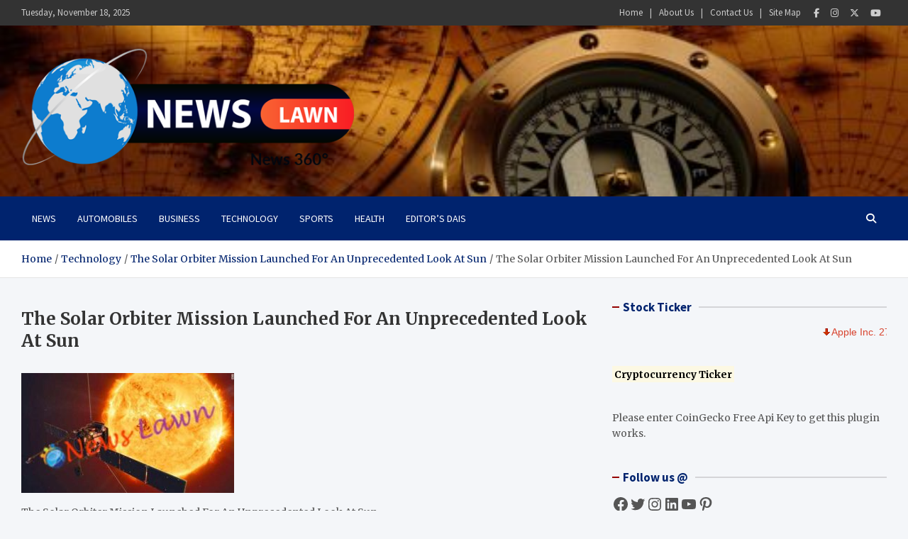

--- FILE ---
content_type: text/html; charset=UTF-8
request_url: https://newslawn.com/wp-admin/admin-ajax.php
body_size: 411
content:
{"status":"success","speed":50,"message":"<ul class=\"stock_ticker \"><li class=\"minus\"><span class=\"sqitem\" title=\"Apple Inc. (Last trade 2025-11-14 US\/Eastern)\">Apple Inc. 272,41 -0,54 -0,20%<\/span><\/li><li class=\"plus\"><span class=\"sqitem\" title=\"Microsoft Corporation (Last trade 2025-11-14 US\/Eastern)\">Microsoft Corporation 510,18 +6,89 +1,37%<\/span><\/li><li class=\"minus\"><span class=\"sqitem\" title=\"Intel Corporation (Last trade 2025-11-14 US\/Eastern)\">Intel Corporation 35,52 -0,39 -1,09%<\/span><\/li><li class=\"plus\"><span class=\"sqitem\" title=\"Facebook, Inc. (Last trade 2025-11-14 US\/Eastern)\">Facebook, Inc. 41,74 +0,01 +0,03%<\/span><\/li><li class=\"plus\"><span class=\"sqitem\" title=\"Cisco Systems, Inc. (Last trade 2025-11-14 US\/Eastern)\">Cisco Systems, Inc. 78,00 +0,62 +0,80%<\/span><\/li><li class=\"minus\"><span class=\"sqitem\" title=\"Google Inc. (Last trade 2025-11-14 US\/Eastern)\">Google Inc. 276,98 -2,14 -0,77%<\/span><\/li><li class=\"zero\"><span class=\"sqitem\" title=\"LinkedIn Corporation (Last trade 2016-12-16 US\/Eastern)\">LinkedIn Corporation 195,96 0,00 0,00%<\/span><\/li><li class=\"plus\"><span class=\"sqitem\" title=\"International Business Machines Corporationn (Last trade 2025-11-14 US\/Eastern)\">International Business Machines Corporationn 305,69 +0,83 +0,27%<\/span><\/li><li class=\"zero\"><span class=\"sqitem\" title=\"Twitter, Inc. (Last trade 2022-10-28 US\/Eastern)\">Twitter, Inc. 53,70 0,00 0,00%<\/span><\/li><li class=\"minus\"><span class=\"sqitem\" title=\"Alibaba Group Holding Limited (Last trade 2025-11-14 US\/Eastern)\">Alibaba Group Holding Limited 153,80 -6,04 -3,78%<\/span><\/li><li class=\"plus\"><span class=\"sqitem\" title=\"DJI (Last trade 2020-04-24 US\/Eastern)\">DJI 23.775,27 +260,01 +1,11%<\/span><\/li><li class=\"plus\"><span class=\"sqitem\" title=\"Euro (\u20ac) \u21e8 British Pound Sterling (\u00a3) (Last trade 2025-11-14 US\/Eastern)\">Euro (\u20ac) \u21e8 British Pound Sterling (\u00a3) 0,88 +0,00 +0,03%<\/span><\/li><li class=\"minus\"><span class=\"sqitem\" title=\"AMZN (Last trade 2025-11-14 US\/Eastern)\">AMZN 234,69 -2,89 -1,22%<\/span><\/li><li class=\"minus\"><span class=\"sqitem\" title=\"AAL (Last trade 2025-11-14 US\/Eastern)\">AAL 12,76 -0,31 -2,37%<\/span><\/li><li class=\"minus\"><span class=\"sqitem\" title=\"PYPL (Last trade 2025-11-14 US\/Eastern)\">PYPL 62,81 -2,52 -3,86%<\/span><\/li><li class=\"minus\"><span class=\"sqitem\" title=\"SYMC (Last trade 2025-11-14 US\/Eastern)\">SYMC 26,70 -0,02 -0,07%<\/span><\/li><li class=\"plus\"><span class=\"sqitem\" title=\"TSLA (Last trade 2025-11-14 US\/Eastern)\">TSLA 404,35 +2,36 +0,59%<\/span><\/li><li class=\"plus\"><span class=\"sqitem\" title=\"VRSN (Last trade 2025-11-14 US\/Eastern)\">VRSN 252,88 +1,37 +0,54%<\/span><\/li><\/ul>"}

--- FILE ---
content_type: text/html; charset=UTF-8
request_url: https://newslawn.com/wp-admin/admin-ajax.php
body_size: -122
content:
{"status":"success","message":"Stock Ticker connected to AlphaVantage.co and got response: We have detected your API key as APKGPKNL01 and our standard API rate limit is 25 requests per day. Please subscribe to any of the premium plans at https:\/\/www.alphavantage.co\/premium\/ to instantly remove all daily rate limits.","symbol":"AMZN","method":"global_quote","done":false}

--- FILE ---
content_type: application/x-javascript
request_url: https://newslawn.com/wp-content/uploads/stock-ticker-reload.js?ver=3.24.6
body_size: -287
content:
var stockTickers = setInterval(function(){ stocktickers_load() }, 300000);